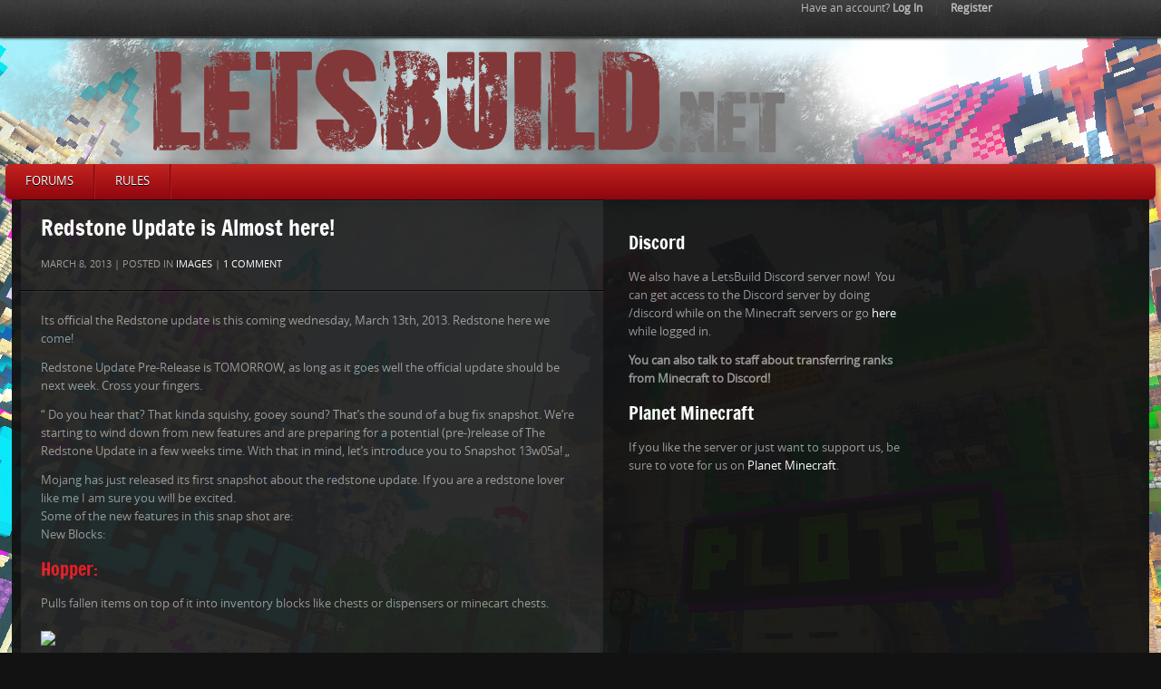

--- FILE ---
content_type: text/html; charset=UTF-8
request_url: https://letsbuild.net/redstone-update-near/
body_size: 8944
content:
<!DOCTYPE html>
<html lang="en-US">
<head>
	<meta charset="UTF-8" />
	<meta name="viewport" content="width=device-width, initial-scale=1, maximum-scale=1">
	<title>Lets Build &raquo; Redstone Update is Almost here!</title>
    	<link rel="shortcut icon" href="https://letsbuild.net/favicon.ico" type="image/x-icon" />
		<link rel="profile" href="http://gmpg.org/xfn/11" />
	<!-- End Stylesheets -->
	<!--[if lt IE 8]>
	<link rel="stylesheet" href="css/style_ie.css" type="text/css" media="all"  />
	<![endif]-->
	<meta name='robots' content='max-image-preview:large' />
<link rel='dns-prefetch' href='//letsbuild.net' />
<link rel="alternate" type="application/rss+xml" title="Lets Build &raquo; Feed" href="https://letsbuild.net/feed/" />
<link rel="alternate" type="application/rss+xml" title="Lets Build &raquo; Comments Feed" href="https://letsbuild.net/comments/feed/" />
<link rel="alternate" type="application/rss+xml" title="Lets Build &raquo; Redstone Update is Almost here! Comments Feed" href="https://letsbuild.net/redstone-update-near/feed/" />
<link rel="alternate" title="oEmbed (JSON)" type="application/json+oembed" href="https://letsbuild.net/wp-json/oembed/1.0/embed?url=https%3A%2F%2Fletsbuild.net%2Fredstone-update-near%2F" />
<link rel="alternate" title="oEmbed (XML)" type="text/xml+oembed" href="https://letsbuild.net/wp-json/oembed/1.0/embed?url=https%3A%2F%2Fletsbuild.net%2Fredstone-update-near%2F&#038;format=xml" />
<style id='wp-img-auto-sizes-contain-inline-css' type='text/css'>
img:is([sizes=auto i],[sizes^="auto," i]){contain-intrinsic-size:3000px 1500px}
/*# sourceURL=wp-img-auto-sizes-contain-inline-css */
</style>
<style id='wp-emoji-styles-inline-css' type='text/css'>

	img.wp-smiley, img.emoji {
		display: inline !important;
		border: none !important;
		box-shadow: none !important;
		height: 1em !important;
		width: 1em !important;
		margin: 0 0.07em !important;
		vertical-align: -0.1em !important;
		background: none !important;
		padding: 0 !important;
	}
/*# sourceURL=wp-emoji-styles-inline-css */
</style>
<style id='wp-block-library-inline-css' type='text/css'>
:root{--wp-block-synced-color:#7a00df;--wp-block-synced-color--rgb:122,0,223;--wp-bound-block-color:var(--wp-block-synced-color);--wp-editor-canvas-background:#ddd;--wp-admin-theme-color:#007cba;--wp-admin-theme-color--rgb:0,124,186;--wp-admin-theme-color-darker-10:#006ba1;--wp-admin-theme-color-darker-10--rgb:0,107,160.5;--wp-admin-theme-color-darker-20:#005a87;--wp-admin-theme-color-darker-20--rgb:0,90,135;--wp-admin-border-width-focus:2px}@media (min-resolution:192dpi){:root{--wp-admin-border-width-focus:1.5px}}.wp-element-button{cursor:pointer}:root .has-very-light-gray-background-color{background-color:#eee}:root .has-very-dark-gray-background-color{background-color:#313131}:root .has-very-light-gray-color{color:#eee}:root .has-very-dark-gray-color{color:#313131}:root .has-vivid-green-cyan-to-vivid-cyan-blue-gradient-background{background:linear-gradient(135deg,#00d084,#0693e3)}:root .has-purple-crush-gradient-background{background:linear-gradient(135deg,#34e2e4,#4721fb 50%,#ab1dfe)}:root .has-hazy-dawn-gradient-background{background:linear-gradient(135deg,#faaca8,#dad0ec)}:root .has-subdued-olive-gradient-background{background:linear-gradient(135deg,#fafae1,#67a671)}:root .has-atomic-cream-gradient-background{background:linear-gradient(135deg,#fdd79a,#004a59)}:root .has-nightshade-gradient-background{background:linear-gradient(135deg,#330968,#31cdcf)}:root .has-midnight-gradient-background{background:linear-gradient(135deg,#020381,#2874fc)}:root{--wp--preset--font-size--normal:16px;--wp--preset--font-size--huge:42px}.has-regular-font-size{font-size:1em}.has-larger-font-size{font-size:2.625em}.has-normal-font-size{font-size:var(--wp--preset--font-size--normal)}.has-huge-font-size{font-size:var(--wp--preset--font-size--huge)}.has-text-align-center{text-align:center}.has-text-align-left{text-align:left}.has-text-align-right{text-align:right}.has-fit-text{white-space:nowrap!important}#end-resizable-editor-section{display:none}.aligncenter{clear:both}.items-justified-left{justify-content:flex-start}.items-justified-center{justify-content:center}.items-justified-right{justify-content:flex-end}.items-justified-space-between{justify-content:space-between}.screen-reader-text{border:0;clip-path:inset(50%);height:1px;margin:-1px;overflow:hidden;padding:0;position:absolute;width:1px;word-wrap:normal!important}.screen-reader-text:focus{background-color:#ddd;clip-path:none;color:#444;display:block;font-size:1em;height:auto;left:5px;line-height:normal;padding:15px 23px 14px;text-decoration:none;top:5px;width:auto;z-index:100000}html :where(.has-border-color){border-style:solid}html :where([style*=border-top-color]){border-top-style:solid}html :where([style*=border-right-color]){border-right-style:solid}html :where([style*=border-bottom-color]){border-bottom-style:solid}html :where([style*=border-left-color]){border-left-style:solid}html :where([style*=border-width]){border-style:solid}html :where([style*=border-top-width]){border-top-style:solid}html :where([style*=border-right-width]){border-right-style:solid}html :where([style*=border-bottom-width]){border-bottom-style:solid}html :where([style*=border-left-width]){border-left-style:solid}html :where(img[class*=wp-image-]){height:auto;max-width:100%}:where(figure){margin:0 0 1em}html :where(.is-position-sticky){--wp-admin--admin-bar--position-offset:var(--wp-admin--admin-bar--height,0px)}@media screen and (max-width:600px){html :where(.is-position-sticky){--wp-admin--admin-bar--position-offset:0px}}

/*# sourceURL=wp-block-library-inline-css */
</style><style id='global-styles-inline-css' type='text/css'>
:root{--wp--preset--aspect-ratio--square: 1;--wp--preset--aspect-ratio--4-3: 4/3;--wp--preset--aspect-ratio--3-4: 3/4;--wp--preset--aspect-ratio--3-2: 3/2;--wp--preset--aspect-ratio--2-3: 2/3;--wp--preset--aspect-ratio--16-9: 16/9;--wp--preset--aspect-ratio--9-16: 9/16;--wp--preset--color--black: #000000;--wp--preset--color--cyan-bluish-gray: #abb8c3;--wp--preset--color--white: #ffffff;--wp--preset--color--pale-pink: #f78da7;--wp--preset--color--vivid-red: #cf2e2e;--wp--preset--color--luminous-vivid-orange: #ff6900;--wp--preset--color--luminous-vivid-amber: #fcb900;--wp--preset--color--light-green-cyan: #7bdcb5;--wp--preset--color--vivid-green-cyan: #00d084;--wp--preset--color--pale-cyan-blue: #8ed1fc;--wp--preset--color--vivid-cyan-blue: #0693e3;--wp--preset--color--vivid-purple: #9b51e0;--wp--preset--gradient--vivid-cyan-blue-to-vivid-purple: linear-gradient(135deg,rgb(6,147,227) 0%,rgb(155,81,224) 100%);--wp--preset--gradient--light-green-cyan-to-vivid-green-cyan: linear-gradient(135deg,rgb(122,220,180) 0%,rgb(0,208,130) 100%);--wp--preset--gradient--luminous-vivid-amber-to-luminous-vivid-orange: linear-gradient(135deg,rgb(252,185,0) 0%,rgb(255,105,0) 100%);--wp--preset--gradient--luminous-vivid-orange-to-vivid-red: linear-gradient(135deg,rgb(255,105,0) 0%,rgb(207,46,46) 100%);--wp--preset--gradient--very-light-gray-to-cyan-bluish-gray: linear-gradient(135deg,rgb(238,238,238) 0%,rgb(169,184,195) 100%);--wp--preset--gradient--cool-to-warm-spectrum: linear-gradient(135deg,rgb(74,234,220) 0%,rgb(151,120,209) 20%,rgb(207,42,186) 40%,rgb(238,44,130) 60%,rgb(251,105,98) 80%,rgb(254,248,76) 100%);--wp--preset--gradient--blush-light-purple: linear-gradient(135deg,rgb(255,206,236) 0%,rgb(152,150,240) 100%);--wp--preset--gradient--blush-bordeaux: linear-gradient(135deg,rgb(254,205,165) 0%,rgb(254,45,45) 50%,rgb(107,0,62) 100%);--wp--preset--gradient--luminous-dusk: linear-gradient(135deg,rgb(255,203,112) 0%,rgb(199,81,192) 50%,rgb(65,88,208) 100%);--wp--preset--gradient--pale-ocean: linear-gradient(135deg,rgb(255,245,203) 0%,rgb(182,227,212) 50%,rgb(51,167,181) 100%);--wp--preset--gradient--electric-grass: linear-gradient(135deg,rgb(202,248,128) 0%,rgb(113,206,126) 100%);--wp--preset--gradient--midnight: linear-gradient(135deg,rgb(2,3,129) 0%,rgb(40,116,252) 100%);--wp--preset--font-size--small: 13px;--wp--preset--font-size--medium: 20px;--wp--preset--font-size--large: 36px;--wp--preset--font-size--x-large: 42px;--wp--preset--spacing--20: 0.44rem;--wp--preset--spacing--30: 0.67rem;--wp--preset--spacing--40: 1rem;--wp--preset--spacing--50: 1.5rem;--wp--preset--spacing--60: 2.25rem;--wp--preset--spacing--70: 3.38rem;--wp--preset--spacing--80: 5.06rem;--wp--preset--shadow--natural: 6px 6px 9px rgba(0, 0, 0, 0.2);--wp--preset--shadow--deep: 12px 12px 50px rgba(0, 0, 0, 0.4);--wp--preset--shadow--sharp: 6px 6px 0px rgba(0, 0, 0, 0.2);--wp--preset--shadow--outlined: 6px 6px 0px -3px rgb(255, 255, 255), 6px 6px rgb(0, 0, 0);--wp--preset--shadow--crisp: 6px 6px 0px rgb(0, 0, 0);}:where(.is-layout-flex){gap: 0.5em;}:where(.is-layout-grid){gap: 0.5em;}body .is-layout-flex{display: flex;}.is-layout-flex{flex-wrap: wrap;align-items: center;}.is-layout-flex > :is(*, div){margin: 0;}body .is-layout-grid{display: grid;}.is-layout-grid > :is(*, div){margin: 0;}:where(.wp-block-columns.is-layout-flex){gap: 2em;}:where(.wp-block-columns.is-layout-grid){gap: 2em;}:where(.wp-block-post-template.is-layout-flex){gap: 1.25em;}:where(.wp-block-post-template.is-layout-grid){gap: 1.25em;}.has-black-color{color: var(--wp--preset--color--black) !important;}.has-cyan-bluish-gray-color{color: var(--wp--preset--color--cyan-bluish-gray) !important;}.has-white-color{color: var(--wp--preset--color--white) !important;}.has-pale-pink-color{color: var(--wp--preset--color--pale-pink) !important;}.has-vivid-red-color{color: var(--wp--preset--color--vivid-red) !important;}.has-luminous-vivid-orange-color{color: var(--wp--preset--color--luminous-vivid-orange) !important;}.has-luminous-vivid-amber-color{color: var(--wp--preset--color--luminous-vivid-amber) !important;}.has-light-green-cyan-color{color: var(--wp--preset--color--light-green-cyan) !important;}.has-vivid-green-cyan-color{color: var(--wp--preset--color--vivid-green-cyan) !important;}.has-pale-cyan-blue-color{color: var(--wp--preset--color--pale-cyan-blue) !important;}.has-vivid-cyan-blue-color{color: var(--wp--preset--color--vivid-cyan-blue) !important;}.has-vivid-purple-color{color: var(--wp--preset--color--vivid-purple) !important;}.has-black-background-color{background-color: var(--wp--preset--color--black) !important;}.has-cyan-bluish-gray-background-color{background-color: var(--wp--preset--color--cyan-bluish-gray) !important;}.has-white-background-color{background-color: var(--wp--preset--color--white) !important;}.has-pale-pink-background-color{background-color: var(--wp--preset--color--pale-pink) !important;}.has-vivid-red-background-color{background-color: var(--wp--preset--color--vivid-red) !important;}.has-luminous-vivid-orange-background-color{background-color: var(--wp--preset--color--luminous-vivid-orange) !important;}.has-luminous-vivid-amber-background-color{background-color: var(--wp--preset--color--luminous-vivid-amber) !important;}.has-light-green-cyan-background-color{background-color: var(--wp--preset--color--light-green-cyan) !important;}.has-vivid-green-cyan-background-color{background-color: var(--wp--preset--color--vivid-green-cyan) !important;}.has-pale-cyan-blue-background-color{background-color: var(--wp--preset--color--pale-cyan-blue) !important;}.has-vivid-cyan-blue-background-color{background-color: var(--wp--preset--color--vivid-cyan-blue) !important;}.has-vivid-purple-background-color{background-color: var(--wp--preset--color--vivid-purple) !important;}.has-black-border-color{border-color: var(--wp--preset--color--black) !important;}.has-cyan-bluish-gray-border-color{border-color: var(--wp--preset--color--cyan-bluish-gray) !important;}.has-white-border-color{border-color: var(--wp--preset--color--white) !important;}.has-pale-pink-border-color{border-color: var(--wp--preset--color--pale-pink) !important;}.has-vivid-red-border-color{border-color: var(--wp--preset--color--vivid-red) !important;}.has-luminous-vivid-orange-border-color{border-color: var(--wp--preset--color--luminous-vivid-orange) !important;}.has-luminous-vivid-amber-border-color{border-color: var(--wp--preset--color--luminous-vivid-amber) !important;}.has-light-green-cyan-border-color{border-color: var(--wp--preset--color--light-green-cyan) !important;}.has-vivid-green-cyan-border-color{border-color: var(--wp--preset--color--vivid-green-cyan) !important;}.has-pale-cyan-blue-border-color{border-color: var(--wp--preset--color--pale-cyan-blue) !important;}.has-vivid-cyan-blue-border-color{border-color: var(--wp--preset--color--vivid-cyan-blue) !important;}.has-vivid-purple-border-color{border-color: var(--wp--preset--color--vivid-purple) !important;}.has-vivid-cyan-blue-to-vivid-purple-gradient-background{background: var(--wp--preset--gradient--vivid-cyan-blue-to-vivid-purple) !important;}.has-light-green-cyan-to-vivid-green-cyan-gradient-background{background: var(--wp--preset--gradient--light-green-cyan-to-vivid-green-cyan) !important;}.has-luminous-vivid-amber-to-luminous-vivid-orange-gradient-background{background: var(--wp--preset--gradient--luminous-vivid-amber-to-luminous-vivid-orange) !important;}.has-luminous-vivid-orange-to-vivid-red-gradient-background{background: var(--wp--preset--gradient--luminous-vivid-orange-to-vivid-red) !important;}.has-very-light-gray-to-cyan-bluish-gray-gradient-background{background: var(--wp--preset--gradient--very-light-gray-to-cyan-bluish-gray) !important;}.has-cool-to-warm-spectrum-gradient-background{background: var(--wp--preset--gradient--cool-to-warm-spectrum) !important;}.has-blush-light-purple-gradient-background{background: var(--wp--preset--gradient--blush-light-purple) !important;}.has-blush-bordeaux-gradient-background{background: var(--wp--preset--gradient--blush-bordeaux) !important;}.has-luminous-dusk-gradient-background{background: var(--wp--preset--gradient--luminous-dusk) !important;}.has-pale-ocean-gradient-background{background: var(--wp--preset--gradient--pale-ocean) !important;}.has-electric-grass-gradient-background{background: var(--wp--preset--gradient--electric-grass) !important;}.has-midnight-gradient-background{background: var(--wp--preset--gradient--midnight) !important;}.has-small-font-size{font-size: var(--wp--preset--font-size--small) !important;}.has-medium-font-size{font-size: var(--wp--preset--font-size--medium) !important;}.has-large-font-size{font-size: var(--wp--preset--font-size--large) !important;}.has-x-large-font-size{font-size: var(--wp--preset--font-size--x-large) !important;}
/*# sourceURL=global-styles-inline-css */
</style>

<style id='classic-theme-styles-inline-css' type='text/css'>
/*! This file is auto-generated */
.wp-block-button__link{color:#fff;background-color:#32373c;border-radius:9999px;box-shadow:none;text-decoration:none;padding:calc(.667em + 2px) calc(1.333em + 2px);font-size:1.125em}.wp-block-file__button{background:#32373c;color:#fff;text-decoration:none}
/*# sourceURL=/wp-includes/css/classic-themes.min.css */
</style>
<link rel='stylesheet' id='wpforo-widgets-css' href='https://letsbuild.net/wp-content/plugins/wpforo/themes/2022/widgets.css?ver=2.4.13' type='text/css' media='all' />
<link rel='stylesheet' id='wpforo-dynamic-style-css' href='https://letsbuild.net/wp-content/uploads/wpforo/assets/colors.css?ver=2.4.13.a5584ad99baa1460b6084468f1b02934' type='text/css' media='all' />
<link rel='stylesheet' id='slide.css-css' href='https://letsbuild.net/wp-content/plugins/wp-sliding-login-register-panel/css/slide.css?ver=6.9' type='text/css' media='all' />
<link rel='stylesheet' id='default_stylesheet-css' href='https://letsbuild.net/wp-content/themes/gamepress/style.css?ver=6.9' type='text/css' media='all' />
<link rel='stylesheet' id='dark_stylesheet-css' href='https://letsbuild.net/wp-content/themes/gamepress/css/dark.css?ver=6.9' type='text/css' media='all' />
<script type="text/javascript" src="https://letsbuild.net/wp-includes/js/jquery/jquery.min.js?ver=3.7.1" id="jquery-core-js"></script>
<script type="text/javascript" src="https://letsbuild.net/wp-includes/js/jquery/jquery-migrate.min.js?ver=3.4.1" id="jquery-migrate-js"></script>
<script type="text/javascript" src="https://letsbuild.net/wp-content/themes/gamepress/js/gamepress.js?ver=6.9" id="gamepress-js"></script>
<script type="text/javascript" src="https://letsbuild.net/wp-content/themes/gamepress/js/jquery.tools.min.js?ver=6.9" id="jquery_tools-js"></script>
<script type="text/javascript" src="https://letsbuild.net/wp-content/themes/gamepress/js/jquery.easing.1.3.js?ver=6.9" id="easing-js"></script>
<script type="text/javascript" src="https://letsbuild.net/wp-content/themes/gamepress/js/modernizr-custom.min.js?ver=6.9" id="modernizr-js"></script>
<script type="text/javascript" src="https://letsbuild.net/wp-content/themes/gamepress/js/jquery.placeholder.min.js?ver=6.9" id="placeholder-js"></script>
<script type="text/javascript" src="https://letsbuild.net/wp-content/plugins/wp-sliding-login-register-panel/js/slide.js?ver=6.9" id="slide.js-js"></script>
<link rel="canonical" href="https://letsbuild.net/redstone-update-near/" />
<link rel='shortlink' href='https://letsbuild.net/?p=288' />
<style type="text/css" id="custom-background-css">
body.custom-background { background-color: #121212; background-image: url("https://letsbuild.net/wp-content/uploads/2014/07/background1.png"); background-position: center top; background-size: auto; background-repeat: no-repeat; background-attachment: fixed; }
</style>
		<script>
		jQuery( window ).scroll( function( e ){ 
			$el = jQuery('.nosearch'); 
			if( jQuery( this ).scrollTop() > 139
			 && $el.css( 'position' ) != 'fixed'
			){ 
				jQuery( '.nosearch' ).css({ 'position': 'fixed', 'top': '12px', 'height': '40px', 'width': '990px', 'z-index': '1000' }); 
				jQuery( '#content-wrapper' ).css({ 'margin-top': '90px' }); 
			}
			if( jQuery(this).scrollTop() < 140
			 && $el.css('position') == 'fixed'
			){
				jQuery( '.nosearch' ).css({ 'position': '', 'top': '', 'height': '', 'width': '', 'z-index': '' }); 
				jQuery( '#content-wrapper' ).css({ 'margin-top': '' }); 
			} 
		});
	</script>
	   <script type="text/javascript">//<![CDATA[
    if (this.ai1ec_calendar) {
        ai1ec_calendar.ajaxurl = location.protocol + ai1ec_calendar.ajaxurl.replace(/^https?\:/, '');
    }
	//]]></script>
</head>

<body class="wp-singular post-template-default single single-post postid-288 single-format-standard custom-background wp-theme-gamepress wpf-default wpft- wpf-guest wpfu-group-4 wpf-theme-2022 wpf-is_standalone-0 wpf-boardid-0 is_wpforo_page-0 is_wpforo_url-0 is_wpforo_shortcode_page-0">

<!-- PAGE -->
<div id="page">
	<!-- HEADER -->
	<header id="header">
        <div id="header-inner">
		<div id="logo">
							<h1 id="site-title"><a href="https://letsbuild.net/" title="Lets Build - " rel="home">Lets Build</a></h1><p></p>
					
		</div>
        		<div class="clear"></div>
		<nav class="nosearch">
			<ul id="primary-nav" class="nav"><li id="menu-item-1108" class="menu-item menu-item-type-post_type menu-item-object-page menu-item-1108"><a href="https://letsbuild.net/forums/">Forums</a></li>
<li id="menu-item-920" class="menu-item menu-item-type-post_type menu-item-object-page menu-item-920"><a href="https://letsbuild.net/rules/">Rules</a></li>
</ul>            		</nav>
		</div>
		<!-- END HEADER-INNER -->
	</header>
	<div id="content-wrapper">
	<div id="content-inner">
	<!-- CONTENT -->
	<div id="content">
		<section id="main-content" role="main" class="full-height">
			
						
				<article id="post-288" class="single post-288 post type-post status-publish format-standard has-post-thumbnail hentry category-headline wpautop">
	<header>
		<h2>Redstone Update is Almost here!</h2>
		<div class="entry-meta">
			March 8, 2013 | 
			Posted in  <a href="https://letsbuild.net/category/headline/" rel="category tag">Images</a> | 
			<a href="https://letsbuild.net/redstone-update-near/#comments">1 comment</a>		</div>
	</header>
	<div class="entry-content">
	
        <div class="page-restrict-output"><p>Its official the Redstone update is this coming wednesday, March 13th, 2013. Redstone here we come!</p>
<p>Redstone Update Pre-Release is TOMORROW, as long as it goes well the official update should be next week. Cross your fingers.</p>
<p>“ 	Do you hear that? That kinda squishy, gooey sound? That’s the sound of a bug fix snapshot. We’re starting to wind down from new features and are preparing for a potential (pre-)release of The Redstone Update in a few weeks time. With that in mind, let’s introduce you to Snapshot 13w05a! 	„</p>
<p>Mojang has just released its first snapshot about the redstone update. If you are a redstone lover like me I am sure you will be excited.<br />
Some of the new features in this snap shot are:<br />
New Blocks:</p>
<h3><a href=http://www.minecraftwiki.net/wiki/Hopper>Hopper:</a></h3>
<p>Pulls fallen items on top of it into inventory blocks like chests or dispensers or minecart chests.<br />
<br /><img src=http://media-mcw.cursecdn.com/8/81/Hopper.png ></p>
<h3><a href=http://www.minecraftwiki.net/wiki/Trapped_Chest>Trapped Chests:</a></h3>
<p>Causes a redstone signal when opened.<br />
<img src=http://media-mcw.cursecdn.com/0/07/Trapped_Chest.png ></p>
<h3><a href=http://www.minecraftwiki.net/wiki/Redstone_Comparator>Redstone Comparator:</a></h3>
<p>Compares redstone signal strengths.<br />
<img src=http://media-mcw.cursecdn.com/thumb/e/e4/Redstone_Comparator.png/150px-Redstone_Comparator.png ></p>
<h3><a href=http://www.minecraftwiki.net/wiki/Daylight_Sensor>Daylight Sensor:</a></h3>
<p>Emits a redstone signal if it is bright enough.<br />
<img src=http://media-mcw.cursecdn.com/4/49/Daylight_Detector.png ></p>
<h3><a href=http://www.minecraftwiki.net/wiki/Weighted_Pressure_Plates>Weighted Pressure Plates</a></h3>
<p>Sends out a redstone signal the strength depends on the weight of whats on top of it.<br />
<img src=http://media-mcw.cursecdn.com/thumb/e/e1/Weighted_Pressure_Plate.png/150px-Weighted_Pressure_Plate.png ></p>
<h3><a href=http://www.minecraftwiki.net/wiki/Nether_Quartz_Ore>New Nether Quartz Ore:</a></h3>
<p> Found in the Nether. If you mine it you will get a Nether Quartz,<br />
<img src=http://media-mcw.cursecdn.com/3/39/Nether_Quartz_Ore.png ></p>
<h3><a href=http://www.minecraftwiki.net/wiki/Block_of_Redstone>Block of Redstone:</a></h3>
<p>Acts like a torch but can be moved by pistons.<br />
<img src=http://media-mcw.cursecdn.com/9/9d/Block_of_Redstone.png ></p>
<h3><a href=http://www.minecraftwiki.net/wiki/Version_history/Development_versions>And more..</a></h3>
<p>Click above to see the rest of the snapshot.</p>
<p><a href="https://letsbuild.net/forums/minecraft-group7/creative-server-forum6/redstone-update-is-almost-here-thread3">Join the Forum discussion on this post</a></p>
</div>		<div class="clear"></div>

				
		<div class="alignleft tags"></div>
    		</div>
</article>
	
			
						
			
	<div class="divider-solid"></div>
	
			<div class="comments-header">
		<h3>
			1 comment		</h3>
	</div>
	<div class="divider-solid"></div>
	<div id="comments">

		
		<ol class="commentlist">
				<li class="comment byuser comment-author-chickenbuttsalad even thread-even depth-1" id="li-comment-8">
		<article id="comment-8" class="the-comment">

				<img alt='' src='https://mc-heads.net/avatar/chickenbuttsalad/60' class='avatar avatar-60 photo' height='60' width='60' />
								<div class="comment-meta">
					chickenbuttsalad					<span class="comment-time">
						<small>
							February 18, 2013 3:44 am</small>&nbsp;<small>
													</small>
					</span>
					<div class="comment-text"><p><p>hope it comes now</p>
</p></div>
				</div>				

		</article>

	</li><!-- #comment-## -->
		</ol>

			</div><!-- #comments -->
		<div class="comment-form">
			<p class="nocomments">Comments are closed.</p>
	
		</div>

		</section>
	</div>
	<!-- END CONTENT -->
		
		<!-- SIDEBAR -->
	<aside id="sidebar" role="complementary">
	
				<div class="widget">			<div class="textwidget"><p><!-- New HTML --></p>
<h3>Discord</h3>
<p>We also have a LetsBuild Discord server now!  You can get access to the Discord server by doing /discord while on the Minecraft servers or go <a href="https://letsbuild.net/discord">here</a> while logged in.</p>
<p><strong>You can also talk to staff about transferring ranks from Minecraft to Discord!</strong></p>
<h3>Planet Minecraft</h3>
<p>If you like the server or just want to support us, be sure to vote for us on <a href="http://www.planetminecraft.com/server/letsbuildnet/">Planet Minecraft</a>.</p>
</div>
		</div>		
	</aside>
	<!-- END SIDEBAR -->
	<div class="clear"></div>
	</div>
	<!-- END #CONTENT-INNER -->
	</div>
	<!-- END #CONTENT-WRAPPER -->	
    	<!-- FOOTER -->
	<link rel="stylesheet" href="/css/general.css" type="text/css" media="all">	<script>
		jQuery( window ).bind( 'load', function(){
			jQuery( '#prefooter' ).fadeIn( 250 );
			jQuery( '#footer' ).fadeIn( 250 );
		});
	</script>
	<footer id="footer" style="display: none;">
		<div id="footer-border"></div>
		<div id="footer-inner">
			<span class="alignleft">
			Copyright &copy; 2026 <strong><a href="https://letsbuild.net/">Lets Build</a></strong>
			<div id="site-generator">
			
				<small><a href="/legal/terms/" target="_blank">Terms & Conditions</a></small>

			</div><!-- #site-generator -->
			</span>
			<span class="alignright"><a href="#" class="scrollup">BACK TO TOP &uarr;</a></span>
		</div>
		<!-- END #FOOTER-INNER -->
	</footer>
	<script>
		jQuery( window ).bind( 'load', function(){
			function positionFooter( element ){
					var footer 			= jQuery( element );
					var footerHeight	= footer.height();
					var footerTop		= ( jQuery( window ).scrollTop() + jQuery( window ).height() - footerHeight ) + 'px';
					if(( jQuery( document.body ).height() + footerHeight ) < jQuery( window ).height()){
						footer.css({
							position: 'absolute'
						}).animate({
							top: footerTop
						})
					}else{
						footer.css({
							position: 'static'
					})
				}
			}
			positionFooter( '#footer' );
			jQuery( window )
				.scroll( function(){
					positionFooter( '#footer' );
				})
				.resize( function(){
					positionFooter( '#footer' );
				});
		});
	</script>
	<!-- END FOOTER -->
</div>
<!-- END #PAGE -->
<script type="speculationrules">
{"prefetch":[{"source":"document","where":{"and":[{"href_matches":"/*"},{"not":{"href_matches":["/wp-*.php","/wp-admin/*","/wp-content/uploads/*","/wp-content/*","/wp-content/plugins/*","/wp-content/themes/gamepress/*","/*\\?(.+)"]}},{"not":{"selector_matches":"a[rel~=\"nofollow\"]"}},{"not":{"selector_matches":".no-prefetch, .no-prefetch a"}}]},"eagerness":"conservative"}]}
</script>
<!-- Panel -->
<div id="toppanel" style="position:fixed;"> 
    <!-- Login / Register links on top -->
	<div class="tab">
		<ul class="login" >
	    	<!-- Login / Register -->
			<li><a id="login" href="#"><small>Have an account?</small> Log In</a></li>
            <li class="sep">|</li>
            <li>
            	<a  href="/wp-login.php?action=register">Register</a>
		</ul>
	</div>
    <!-- / top -->
</div>
<!--END panel -->
<!-- Login Form -->
<div id="loginpanel" style="display:none;">
	<div class="content">
				<form class="clearfix" action="https://letsbuild.net/wp-login.php" method="post">
					<label class="grey" for="log">Email Address:</label>
					<input class="field" type="text" name="log" id="log" value="" size="23" />
					<label class="grey" for="pwd">Password:</label>
					<input class="field" type="password" name="pwd" id="pwd" size="23" />
	            	<label><input name="rememberme" id="rememberme" type="checkbox" checked="checked" value="forever" />&nbsp;Remember Me</label>
        			<div class="clear"></div>
					<input type="submit" name="submit" value="Login" class="bt_login" />
					<input type="hidden" name="redirect_to" value="/redstone-update-near/"/>
					<a class="lost-pwd" href="https://letsbuild.net/wp-login.php?action=lostpassword">Lost Password</a>
				</form>
	</div>
</div>
<!-- /login -->
<script id="wp-emoji-settings" type="application/json">
{"baseUrl":"https://s.w.org/images/core/emoji/17.0.2/72x72/","ext":".png","svgUrl":"https://s.w.org/images/core/emoji/17.0.2/svg/","svgExt":".svg","source":{"concatemoji":"https://letsbuild.net/wp-includes/js/wp-emoji-release.min.js?ver=6.9"}}
</script>
<script type="module">
/* <![CDATA[ */
/*! This file is auto-generated */
const a=JSON.parse(document.getElementById("wp-emoji-settings").textContent),o=(window._wpemojiSettings=a,"wpEmojiSettingsSupports"),s=["flag","emoji"];function i(e){try{var t={supportTests:e,timestamp:(new Date).valueOf()};sessionStorage.setItem(o,JSON.stringify(t))}catch(e){}}function c(e,t,n){e.clearRect(0,0,e.canvas.width,e.canvas.height),e.fillText(t,0,0);t=new Uint32Array(e.getImageData(0,0,e.canvas.width,e.canvas.height).data);e.clearRect(0,0,e.canvas.width,e.canvas.height),e.fillText(n,0,0);const a=new Uint32Array(e.getImageData(0,0,e.canvas.width,e.canvas.height).data);return t.every((e,t)=>e===a[t])}function p(e,t){e.clearRect(0,0,e.canvas.width,e.canvas.height),e.fillText(t,0,0);var n=e.getImageData(16,16,1,1);for(let e=0;e<n.data.length;e++)if(0!==n.data[e])return!1;return!0}function u(e,t,n,a){switch(t){case"flag":return n(e,"\ud83c\udff3\ufe0f\u200d\u26a7\ufe0f","\ud83c\udff3\ufe0f\u200b\u26a7\ufe0f")?!1:!n(e,"\ud83c\udde8\ud83c\uddf6","\ud83c\udde8\u200b\ud83c\uddf6")&&!n(e,"\ud83c\udff4\udb40\udc67\udb40\udc62\udb40\udc65\udb40\udc6e\udb40\udc67\udb40\udc7f","\ud83c\udff4\u200b\udb40\udc67\u200b\udb40\udc62\u200b\udb40\udc65\u200b\udb40\udc6e\u200b\udb40\udc67\u200b\udb40\udc7f");case"emoji":return!a(e,"\ud83e\u1fac8")}return!1}function f(e,t,n,a){let r;const o=(r="undefined"!=typeof WorkerGlobalScope&&self instanceof WorkerGlobalScope?new OffscreenCanvas(300,150):document.createElement("canvas")).getContext("2d",{willReadFrequently:!0}),s=(o.textBaseline="top",o.font="600 32px Arial",{});return e.forEach(e=>{s[e]=t(o,e,n,a)}),s}function r(e){var t=document.createElement("script");t.src=e,t.defer=!0,document.head.appendChild(t)}a.supports={everything:!0,everythingExceptFlag:!0},new Promise(t=>{let n=function(){try{var e=JSON.parse(sessionStorage.getItem(o));if("object"==typeof e&&"number"==typeof e.timestamp&&(new Date).valueOf()<e.timestamp+604800&&"object"==typeof e.supportTests)return e.supportTests}catch(e){}return null}();if(!n){if("undefined"!=typeof Worker&&"undefined"!=typeof OffscreenCanvas&&"undefined"!=typeof URL&&URL.createObjectURL&&"undefined"!=typeof Blob)try{var e="postMessage("+f.toString()+"("+[JSON.stringify(s),u.toString(),c.toString(),p.toString()].join(",")+"));",a=new Blob([e],{type:"text/javascript"});const r=new Worker(URL.createObjectURL(a),{name:"wpTestEmojiSupports"});return void(r.onmessage=e=>{i(n=e.data),r.terminate(),t(n)})}catch(e){}i(n=f(s,u,c,p))}t(n)}).then(e=>{for(const n in e)a.supports[n]=e[n],a.supports.everything=a.supports.everything&&a.supports[n],"flag"!==n&&(a.supports.everythingExceptFlag=a.supports.everythingExceptFlag&&a.supports[n]);var t;a.supports.everythingExceptFlag=a.supports.everythingExceptFlag&&!a.supports.flag,a.supports.everything||((t=a.source||{}).concatemoji?r(t.concatemoji):t.wpemoji&&t.twemoji&&(r(t.twemoji),r(t.wpemoji)))});
//# sourceURL=https://letsbuild.net/wp-includes/js/wp-emoji-loader.min.js
/* ]]> */
</script>
</body>
</html>

--- FILE ---
content_type: text/css
request_url: https://letsbuild.net/wp-content/plugins/wp-sliding-login-register-panel/css/slide.css?ver=6.9
body_size: 1203
content:
/*
Name: Sliding Login | Register Panel with jQuery
Author: The Factory
Author URI: http://www.thefactoryreno.com/
Date: February 21, 2013
Version: 2.3
*/

/***** clearfix *****/
.clear {clear: both;height: 0;}
.clearfix:after {content: ".";display: block;height: 0;clear: both;visibility: hidden;}
.clearfix {display: inline-block;}
/* Hides from IE-mac \*/
* html .clearfix {height: 1%;}
.clearfix {display: block;}
/* End hide from IE-mac */
.clearfix {height: 1%;}
.clearfix {display: block;}

/* sliding panel */
#toppanel {
    position: absolute;
    top: 0;
    width: 100%;
    z-index: 999;
    text-align: center;
    margin-left: auto;
    margin-right: auto;
	background: #252525;
	background: url("../images/login-bg.jpg") repeat scroll 0 0 transparent !important;
    box-shadow: 0 0 3px #000000;
}

#loginpanel h1, #registerpanel h1 {
	font-size: 1.6em;
	padding: 5px 0 10px;
	margin: 0;
	color: white;
	text-align: left;
}

#loginpanel h2, #registerpanel h2 {
	font-size: 1.2em;
	padding: 10px 0 5px;
	margin: 0;
	color: white;
	text-align: left;
}

#loginpanel p, #registerpanel p {
	margin: 5px 0;
	padding: 0;
}

#loginpanel a, #registerpanel a {
	text-decoration: none;
	color: #15ADFF;
}

#loginpanel a:hover, #registerpanel a:hover {
	color: white;
}

#loginpanel a-lost-pwd {
	display: block;
	float: left;
}

#loginpanel ul, #registerpanel ul {
	margin: 0 0 5px 0;
	padding: 0;
	line-height: 1.6em;
	list-style: none;
}

#loginpanel .content {
	width: 212px;
	margin: 0 auto;
	padding: 15px;
	text-align: left;
	font-size: 0.85em;
}

#registerpanel .content {
	width: 213px;
	margin: 0 auto;
	padding: 15px;
	text-align: left;
	font-size: 0.85em;	
}

#loginpanel .content form, 
#registerpanel .content form {
	margin: 0 0 10px 0;
}

#loginpanel .content label,
#registerpanel .content label {
	float: left;
	padding-top: 8px;
	clear: both;
	width: 200px;
	display: block;
}

#loginpanel .content input.field,
#registerpanel .content input.field {
	border: 1px #1A1A1A solid;
	background: #414141;
	width: 200px;
	color: white;
	height: 16px;
}

#loginpanel .content input:focus.field,
#registerpanel .content input:focus.field {
	background: #ffffff;
	border: medium none;
	box-shadow: 0 0 3px #ffffff;
	color: #000000;
}

#loginpanel .content input.bt_login,
#registerpanel .content input.bt_register {
	display: block;
	float: left;
	clear: left;
/*
	height: 24px;
*/
	text-align: center;
	cursor: pointer;
	border: none;
	font-weight: bold;
	margin: 10px 0;
}

#loginpanel .content input.bt_login {
	width: 74px;
}

#registerpanel .content input.bt_register {
	width: 94px;
}

#panel .content ul li {
	/*font-size: 12px ;
        line-height: 18px ;*/
}

#loginpanel .lost-pwd {
	display: block;
	float:left;
	clear: right;
	padding: 15px 5px 0;
	font-size: 0.95em;
	text-decoration: underline;
}

#loginpanel {
    background: none repeat scroll 0 0 #272727;
    color: #999999;
    position: absolute;
    right: 249px;
    top: 42px;
    width: 250px;
	z-index: 1000;
    border-bottom-right-radius: 5px;
    border-bottom-left-radius: 5px;
}

#registerpanel {
	background: none repeat scroll 0 0 #272727;
    color: #999999;
    position: absolute;
    right: 0;
    top: 42px;
    width: 250px;
	z-index: 1000;
	border-bottom-right-radius: 5px;
    border-bottom-left-radius: 5px;
}

.tab {
	height: 42px;
	position: relative;
    top: 0;
    z-index: 999;
}

.tab ul.login {
	display: block;
	position: absolute;
  	height: 42px;
	width: 403px;
  	font-weight: bold;
	line-height: 42px;
	margin: 0;
	right: 0;
  	color: white;
  	font-size: 12px;
}

.tab ul.login li {
 	text-align: left;
  	padding: 0 6px;
	display: block;
	float: left;
	height: 42px;
}

.tab ul.login small {
	font-weight: normal;
	font-size: 12px;
	color: BBBBBB;
}

.tab ul.login li a {
	color: #BBBBBB;
}

.tab ul.login li a:hover {
	color: white;
}

.tab .sep {color:#414141}

--- FILE ---
content_type: text/css
request_url: https://letsbuild.net/wp-content/themes/gamepress/css/dark.css?ver=6.9
body_size: 2780
content:
body {
	background: #000 url("../images/body-bg1.png") repeat 0 0;
	color: #999999;
/*    text-shadow: 1px 1px #000000; */
}

h1, h2, h3, h4, h5, h6 {
	color: #FFFFFF;
}    

blockquote {
	border-left: 3px solid #999999;
}
a {
    color: white;
}

ul.check li  { padding-left: 18px; background: url("../images/list-check.png") no-repeat 0 40%; list-style:none; }
ul.plus li  { padding-left: 18px; background: url("../images/list-plus.png") no-repeat 0 40%; list-style:none; }
ul.arrow li  { padding-left: 18px; background: url("../images/list-arrow.png") no-repeat 0 40%;list-style:none; }
ul.cross li  { padding-left: 18px; background: url("../images/list-cross.png") no-repeat 0 40%; list-style:none; }

table {
	border: 1px solid #000000;
}
table thead th{
	color: #E9E9E9;
	border: solid 1px #000000;
    -webkit-box-shadow: inset 0px 1px 0px rgba(255,255,255,.15);
	-moz-box-shadow: inset 0px 1px 0px rgba(255,255,255,.15);
	box-shadow: inset 0px 1px 0px rgba(255,255,255,.15);
	background: #1a1a1a;
	background: -moz-linear-gradient(top,  #1a1a1a 0%, #0d0e0f 100%);
	background: -webkit-gradient(linear, left top, left bottom, color-stop(0%,#1a1a1a), color-stop(100%,#0d0e0f));
	background: -webkit-linear-gradient(top,  #1a1a1a 0%,#0d0e0f 100%);
	background: -o-linear-gradient(top,  #1a1a1a 0%,#0d0e0f 100%);
	background: -ms-linear-gradient(top,  #1a1a1a 0%,#0d0e0f 100%);
	-ms-filter: "progid:DXImageTransform.Microsoft.gradient(startColorstr='#1a1a1a', endColorstr='#0d0e0f')"; 
	background: linear-gradient(top,  #1a1a1a 0%,#0d0e0f 100%);
}
table th, table tbody td {
/*
	border-bottom: 1px solid #000000;
	border-right: 1px solid #000000;
*/
}
.tabs-nav{
	background: url("../images/border-solid.png") repeat-x scroll 0 100% transparent;    
}
.tabs-wrapper ul.tabs-nav li {
	border-left: 1px solid #0E0E0E;
	border-right: 1px solid #0E0E0E;
	border-top: 1px solid #0E0E0E;
}

.tabs-wrapper ul.tabs-nav li a {
	color: #FFFFFF;
	background: url("../images/gradient-gray.png") repeat-x 0 0;
	background: -moz-linear-gradient(top,  #373737 0%, #181818 100%);
	background: -webkit-gradient(linear, left top, left bottom, color-stop(0%,#373737), color-stop(100%,#181818));
	background: -webkit-linear-gradient(top,  #373737 0%,#181818 100%);
	background: -o-linear-gradient(top,  #373737 0%,#181818 100%);
	background: -ms-linear-gradient(top,  #373737 0%,#181818 100%);
	background: linear-gradient(top,  #373737 0%,#181818 100%);
}
.tabs-wrapper ul.tabs-nav li a.current, .tabs-wrapper ul.tabs-nav li a.current:hover {
	background: #212121 !important;
}

.tabs-wrapper ul.tabs-nav li a:hover {
	background: #212121;
	background: url("../images/gradient-gray.png") repeat-x 0 100%;
	background: -moz-linear-gradient(top,  #181818 0%, #333333 100%);
	background: -webkit-gradient(linear, left top, left bottom, color-stop(0%,#181818), color-stop(100%,#333333));
	background: -webkit-linear-gradient(top,  #181818 0%,#333333 100%);
	background: -o-linear-gradient(top,  #181818 0%,#333333 100%);
	background: -ms-linear-gradient(top,  #181818 0%,#333333 100%);
	background: linear-gradient(top,  #181818 0%,#333333 100%);
}

.accordion-header {
	background: url("../images/gradient-gray.png") repeat-x 0 0;
	background: -moz-linear-gradient(top,  #373737 0%, #181818 100%);
	background: -webkit-gradient(linear, left top, left bottom, color-stop(0%,#373737), color-stop(100%,#181818));
	background: -webkit-linear-gradient(top,  #373737 0%,#181818 100%);
	background: -o-linear-gradient(top,  #373737 0%,#181818 100%);
	background: -ms-linear-gradient(top,  #373737 0%,#181818 100%);
	background: linear-gradient(top,  #373737 0%,#181818 100%);
	border: 1px solid #0E0E0E;
}
.accordion-header a:before {
	background: url(../images/accordion-arrow.png) no-repeat 0 0;
}
.accordion-header.current a:before {
	background: url(../images/accordion-arrow.png) no-repeat 0 -8px;
}
.accordion-header a{
	color: #ffffff;
}
/*-----------------------------------------------------------------------------------*/
/*	03.	Forms & Buttons
/*-----------------------------------------------------------------------------------*/

input, textarea, select {
	background: none repeat scroll 0 0 #FAFAFE;
	border: 1px solid #E2E2E6;
	-webkit-box-shadow: 1px 1px 5px rgba(0,0,0,.2) inset;
	-moz-box-shadow: 1px 1px 5px rgba(0,0,0,.2) inset;
	box-shadow: 1px 1px 5px rgba(0, 0, 0, 0.2) inset;
	color: #7e7e7e;
	width: 95%;
}

/* Buttons */

.button, input[type="submit"] {
	color: #FFFFFF;
    border-left-color:rgba(0,0,0,.5);
    border-right-color:rgba(0,0,0,.5); 
    border:1px solid #000;
    -webkit-box-shadow:
        inset 0px 1px 0px rgba(255,255,255,.15),
        0px 1px 2px rgba(0,0,0,.5);
    -moz-box-shadow:
        inset 0px 1px 0px rgba(255,255,255,.15),
        0px 1px 2px rgba(0,0,0,.5);
    box-shadow:
        inset 0px 1px 0px rgba(255,255,255,.15),
        0px 1px 2px rgba(0,0,0,.5); 
	text-shadow: #000 1px 1px 0px;
}

/*-----------------------------------------------------------------------------------*/
/*	04.	Header
/*-----------------------------------------------------------------------------------*/

#header {
/*
	background: #393939 url("../images/header-bg.png") repeat-x scroll 0 bottom;
*/
}

header #logo h1 a{
	color: #fff;
}

/*-----------------------------------------------------------------------------------*/
/*	05.	Content
/*-----------------------------------------------------------------------------------*/

#content-wrapper {
	background: url("../images/border-solid.png") repeat-x bottom left;
}


/*	Home Page Slider  */

.slider-captions h2 a, .entry-header h2 a {
	color: #FFFFFF;
}

/*	Home Page Article List  */

article.list-big-thumb .noimage .entry-date {
	border-top: 1px solid #000;
}
article.list-small-thumb .entry-content, article.list-big-thumb .entry-content {
	border-top: 1px solid #393939;
	background: #222222 url("../images/content-bottom-bg.png") repeat-x bottom left;
}
article.list-small-thumb .img-wrapper{
	border-top: 1px solid #000000;
    background: #000;
}
article.list-small-thumb .entry-header {
    background: #000000 url("../images/featured-caption.png") repeat-x scroll center top;
    text-shadow: 0 1px 1px rgba(0, 0, 0, 0.5);
}	
article.list-small-thumb .entry-content {
	box-shadow: 0 1px 3px rgba(0, 0, 0, 0.5);
}
article.list-big-thumb .img-wrapper {
    background: #000;
}
article.list-big-thumb .entry-header {
    background: #000000 url("../images/featured-caption.png") repeat-x scroll center top;
	opacity: 0.8;
	filter: alpha(opacity=80);
}
.entry-meta a {
	color: #ffffff
}

/* Single Post & Page */

section.full-height {
	background: #222222 url(../images/content-bottom-bg.png) repeat-x 0 100%;
}
section.full-height header {
	background: url(../images/border-solid.png) repeat-x 0 0;
}

.full-height article header {
	background: url(../images/border-solid.png) repeat-x 0 0;
}
.entry-content, .archive-content {
	background: url(../images/border-solid.png) repeat-x 0 0;
}
.tags {
	background: url(../images/tag-icon.png) no-repeat 0 4px; 
}
.tags a { color: #ffffff; }

/* Single Review Post */

article.review.single header {
	background: #000000 url(../images/review-header-bg.png) repeat-x bottom left;
}
article.review header img.cover{
	border-top: 1px solid #000000;
}

/* Video Archives */

.video-item {
	background: url(../images/border-dotted.png) repeat-x 0 100%;
}
.video-item .entry-header{
    background: #000000 url("../images/featured-caption.png") repeat-x scroll center top;
	opacity: 0.8;
	filter: alpha(opacity=80);
    text-shadow: 0 1px 1px rgba(0, 0, 0, 0.5);
}
.video-item .entry-header a {
	color: #fff;
}

/* Review Archives */

.review-item {
	background: url(../images/border-dotted.png) repeat-x 0 100%;
}

/* Pagination */

.wp-pagenavi a, .wp-pagenavi span {
	color: #FFFFFF;
    border-left-color:rgba(0,0,0,.5);
    border-right-color:rgba(0,0,0,.5); 
    border:1px solid #000;
    -webkit-box-shadow:
        inset 0px 1px 0px rgba(255,255,255,.15),
        0px 1px 2px rgba(0,0,0,.5);
    -moz-box-shadow:
        inset 0px 1px 0px rgba(255,255,255,.15),
        0px 1px 2px rgba(0,0,0,.5);
    box-shadow:
        inset 0px 1px 0px rgba(255,255,255,.15),
        0px 1px 2px rgba(0,0,0,.5); 
	background: #0d0e0f;
	background: -webkit-gradient(linear, left top, left bottom, color-stop(0%,#1a1a1a), color-stop(100%,#0d0e0f));
	background: -webkit-linear-gradient(top,  #1a1a1a 0%,#0d0e0f 100%);
	background: -moz-linear-gradient(top,  #1a1a1a 0%, #0d0e0f 100%);
	background: -o-linear-gradient(top,  #1a1a1a 0%,#0d0e0f 100%);
	background: -ms-linear-gradient(top,  #1a1a1a 0%,#0d0e0f 100%);
	-ms-filter: "progid:DXImageTransform.Microsoft.gradient (GradientType=0, startColorstr=#1a1a1a, endColorstr=#0d0e0f)";
	background: linear-gradient(top,  #1a1a1a 0%,#0d0e0f 100%);
}
.wp-pagenavi .current, .wp-pagenavi a:hover {
	background: #8f050e;
	background: -webkit-gradient(linear, left top, left bottom, color-stop(0%,#c32420), color-stop(100%,#8f050e));
	background: -webkit-linear-gradient(top,  #c32420 0%,#8f050e 100%);
	background: -moz-linear-gradient(top,  #c32420 0%, #8f050e 100%);
	background: -o-linear-gradient(top,  #c32420 0%,#8f050e 100%);
	background: -ms-linear-gradient(top,  #c32420 0%,#8f050e 100%);
	-ms-filter: "progid:DXImageTransform.Microsoft.gradient (GradientType=0, startColorstr=#c32420, endColorstr=#8f050e)";
	background: linear-gradient(top,  #c32420 0%,#8f050e 100%);
	border: 1px solid #000000 !important;
}


/* Comments */

#comments #comment-nav-above {
	background: url(../images/border-dotted.png) repeat-x 0 100%;
}
.commentlist .the-comment {
/*	background: url(../images/border-dotted.png) repeat-x 0 100%;*/
}

	/* Contact Form */
	#contact-form.loading input, #contact-form.loading textarea {
		background: #e7e7e7;
	}
	#contact-form.loading input[type="submit"] {
    border: solid 1px #bbbbbb !important;
	color: #555555;
	background: #d1d1d1;
    background: -webkit-gradient(linear, left top, left bottom, from(#e7e7e7), to(#d1d1d1));
    background: -moz-linear-gradient(top, #e7e7e7, #d1d1d1);
	background: -webkit-linear-gradient(top,  #e7e7e7 0%,#d1d1d1 100%);
	background: -o-linear-gradient(top,  #e7e7e7 0%,#d1d1d1 100%);
	background: -ms-linear-gradient(top,  #e7e7e7 0%,#d1d1d1 100%);
	background: linear-gradient(top,  #e7e7e7 0%,#d1d1d1 100%);
	}

/*-----------------------------------------------------------------------------------*/
/*	06.	Sidebar
/*-----------------------------------------------------------------------------------*/


/* Widgets */

.widget h3.widget-title {
	background: url("../images/border-solid.png") repeat-x 0 100%;
}
.widget a{
	color: #FFFFFF !important;
}
.widget ul li  { 
	background: url("../images/list-arrow.png") no-repeat 0 6px;
}

/* RECENT POSTS WIDGET */

.reviews_widget .entry-title a {
	color: #FFFFFF;
}
.reviews_widget ul.pane li {
	background: url("../images/border-dotted.png") repeat-x 0 100%;
}

/*-----------------------------------------------------------------------------------*/
/*	07.	Prefooter
/*-----------------------------------------------------------------------------------*/

#prefooter {
	background: url("../images/prefooter-bg.png") repeat scroll 0 0 transparent;
}

/*-----------------------------------------------------------------------------------*/
/*	08.	Footer
/*-----------------------------------------------------------------------------------*/

footer {
	background: url("../images/footer-bg.png") repeat-x scroll bottom left transparent;
}
#footer-border{
	background: url("../images/border-solid.png") repeat-x bottom left;
}

/*-----------------------------------------------------------------------------------*/
/*	09.	Misc
/*-----------------------------------------------------------------------------------*/


/*	Horizontal Dividers  */

.divider-solid {
	background: url(../images/border-solid.png) repeat-x 0 0;
}
.divider-dotted {
	background: url(../images/border-dotted.png) repeat-x 0 0;
}

/*	Image Captions  */

.wp-caption {
	background: #000000;
}

.wp-caption .wp-caption-text {
	background: #000000;
}
 /* Rating */
 
 /* RATING */
.rating-bar {
	color: #FFFFFF;
}
.rating-bar .desc {
	border-top: 1px solid #4e5356;
	border-right: 1px solid #4e5356;
	border-bottom: 1px solid #4e5356;
	background: url("../images/ratingBar-bg.png") repeat-x 0 0;
}
.rating-box .desc {
	font-size: 12px;
	border-left: 1px solid #4e5356;
	border-right: 1px solid #4e5356;
	border-bottom: 1px solid #4e5356;
	background: url("../images/ratingBar-bg.png") repeat-x 0 0;
}
.rating .label {
	color: #ffffff;
}

/*-----------------------------------------------------------------------------------*/
/*	10.	Nivo Slider
/*-----------------------------------------------------------------------------------*/

/* Nivo Theme Default */

.theme-default .nivoSlider {
	background:#000 url(../images/nivo/loading.gif) no-repeat 50% 50%;
}
.theme-default .nivo-controlNav a {
	background:url(../images/nivo/controls-red.png) no-repeat;
}
.nivo-caption a {
    color:#fff;
}
.nivo-caption a:hover {
    color:#fff;
}
/* red color scheme */
.theme-default .nivoSlider.red {
	background:#000 url(../images/nivo/loading-red.gif) no-repeat 50% 50%;
}
.theme-default .nivoSlider.red .nivo-controlNav a {
	background-image:url(../images/nivo/controls-red.png) no-repeat;
}
/* green color scheme */
.theme-default .nivoSlider.green {
	background:#000 url(../images/nivo/loading-green.gif) no-repeat 50% 50%;
}
.theme-default .nivoSlider.green .nivo-controlNav a {
	background-image:url(../images/nivo/controls-green.png);
}
/* blue color scheme */
.theme-default .nivoSlider.blue {
	background:#000 url(../images/nivo/loading-blue.gif) no-repeat 50% 50%;
}
.theme-default .nivoSlider.blue .nivo-controlNav a {
	background-image:url(../images/nivo/controls-blue.png);
}
/* orange color scheme */
.theme-default .nivoSlider.orange {
	background:#000 url(../images/nivo/loading-orange.gif) no-repeat 50% 50%;
}
.theme-default .nivoSlider.orange .nivo-controlNav a {
	background-image:url(../images/nivo/controls-orange.png);
}
/* Caption styles */
.nivo-caption {
    background: #000000 url("../images/nivo/featured-caption.png") repeat-x scroll center top;
    bottom: 0;
    display: block;
    left: 0;
    padding: 12px 40px 15px 22px;
    position: absolute;
    right: 0;
    text-align: left;
    text-shadow: 0 1px 1px rgba(0, 0, 0, 0.5);
	z-index: 8;
	opacity: 0.8;
}
/* red */
.nivoSlider.red .nivo-directionNav a {
	background-image:url(../images/nivo/arrows-red.png);
}
/* green */
.nivoSlider.green .nivo-directionNav a {
	background-image:url(../images/nivo/arrows-green.png);
}
/* blue */
.nivoSlider.blue .nivo-directionNav a {
	background-image:url(../images/nivo/arrows-blue.png);
}
/* orange */
.nivoSlider.orange .nivo-directionNav a {
	background-image:url(../images/nivo/arrows-orange.png);
}
/* Nivo Slider with thumbnail navigation */
.nivo-controlNav.nivo-thumbs-enabled {
	background: #222222 url("../images/content-bottom-bg.png") repeat-x bottom left;
}

/* red */
.theme-thumbnails .nivoSlider.red {
	background:#000 url(../images/light/nivo/loading-red.gif) no-repeat 50% 50%;
}
.nivoSlider.red a.nivo-control.active img{
	outline: 2px solid #A80909;	
}
/* green */
.theme-thumbnails .nivoSlider.green {
	background:#000 url(../images/light/nivo/loading-green.gif) no-repeat 50% 50%;
}
.nivoSlider.green a.nivo-control.active img{
	outline: 2px solid #60a700;	
}
/* blue */
.theme-thumbnails .nivoSlider.blue {
	background:#000 url(../images/light/nivo/loading-blue.gif) no-repeat 50% 50%;
}
.nivoSlider.blue a.nivo-control.active img{
	outline: 2px solid #1d69fd;	
}
/* orange */
.theme-thumbnails .nivoSlider.orange {
	background:#000 url(../images/light/nivo/loading-orange.gif) no-repeat 50% 50%;
}
.nivoSlider.orange a.nivo-control.active img{
	outline: 2px solid #df5012;	
}



--- FILE ---
content_type: text/css
request_url: https://letsbuild.net/css/general.css
body_size: 121
content:
.nosearch {
	width: 99% !important;
}

#header-inner {
	width: 100% !important;
}

#header nav {
	margin-left: 0.5% !important;
}

#content-inner {
	width: 98% !important;
}

--- FILE ---
content_type: application/javascript
request_url: https://letsbuild.net/wp-content/themes/gamepress/js/gamepress.js?ver=6.9
body_size: 1200
content:
jQuery(function($){
    
	/**
	 * Tabs & Accordion
	 */
		$("ul.tabs").tabs("> .pane",  {effect: 'fade'} );
		$(".accordion").tabs(".pane", {tabs: 'h4', effect: 'slide'});
        $(".accordion p:empty").remove();

	/**
	 * Adding placeholder support for input & textarea elements in older browsers
	 */	
	$('input[placeholder], textarea[placeholder]').placeholder();

	/**
	 * Adding transparent wmode to YouTube iframe
	 */
	$('.video-embed iframe').each(
		function(){
			var url = $(this).attr("src");
			if(url.indexOf('?') == -1){
				$(this).attr("src",url+"?wmode=transparent");			
			}else{
				$(this).attr("src",url+"&wmode=transparent");						
			}
		}
	);
	/**
	 * Scrolling to top of page
	 */	
	$('.scrollup').click(function() {
		$('html, body').animate({ scrollTop: 0 }, 1000, 'easeOutQuint');
		return false;
	}); 
    
    $('.archive-content .video-item:odd').addClass('l');
    
	/**
	 * Notifications
	 */	
	$(".close").click(function(){
		$(this).parent(".message").fadeOut('normal');
	})

	/**
	 * Sliders
	 */
	if($('#slider').not('.thumbs').length > 0){
		$('#slider').not('.thumbs').nivoSlider({
			effect                 : "random",
			slices                 : 15,
			boxCols                : 8,
			boxRows                : 4,
			animSpeed              : 500,
			pauseTime              : 5000,
			startSlide             : 0,
			directionNav           : true,
            manualAdvance: true,
			controlNav             : true,
			controlNavThumbs       : false,
			keyboardNav            : true,
			pauseOnHover           : true,
			manualAdvance          : false
		});
	}
	if($('#slider.thumbs').length > 0){
		$('#slider.thumbs').nivoSlider({
			effect:"random",
			slices:15,
			boxCols:8,
			boxRows:4,
			animSpeed:500,
			pauseTime:5000,
			startSlide:0,
			controlNavThumbs:true
		});
	}

	/**
	 * Fallback for browsers without CSS transitions
	 */
	if (!Modernizr.csstransitions) {
		var to1, to2;

		/**
		 * Main menu - second level
		 */
		$('#primary-nav ul').css('visibility','hidden');
		$('#primary-nav ul').hide();

		$('#primary-nav > li').on('mouseover',function(e){
			$(e.delegateTarget).find('> ul').stop().clearQueue().show().css('visibility','visible').animate({
				top: '38',
				opacity: 1
			},200,'easeInOutSine');
		}).on('mouseout',function(e){
			$(e.delegateTarget).find('> ul').stop().clearQueue().animate({
				top: '50',
				opacity: 0
			},200,'easeInOutSine',function(){
				$(e.delegateTarget).find('> ul').css('visibility','hidden');
			});
		});

		/**
		 * Main menu - 3rd level
		 */
		$('#primary-nav > li > ul > li').on('mouseover',function(e){
			$(e.delegateTarget).find('> ul').stop().clearQueue().show().css('visibility','visible').animate({
				left: '163',
				opacity: 1
			},200,'easeInOutSine');
		}).on('mouseout',function(e){
			$(e.delegateTarget).find('> ul').stop().clearQueue().animate({
				left: '173',
				opacity: 0
			},200,'easeInOutSine',function(){
				$(e.delegateTarget).find('> ul').css('visibility','hidden');
			});
		});
	};

	/**
	 * Fallback for browsers without content: css attribute
	 */
	if(!Modernizr.generatedcontent){
		$('#primary-nav ul li:first-child > a, #primary-nav ul ul li:first-child > a').before($('<span/>').addClass('before'));
		$('.img-bevel').before('<span class="before-img-bevel-fix"></span>');
	}

});
